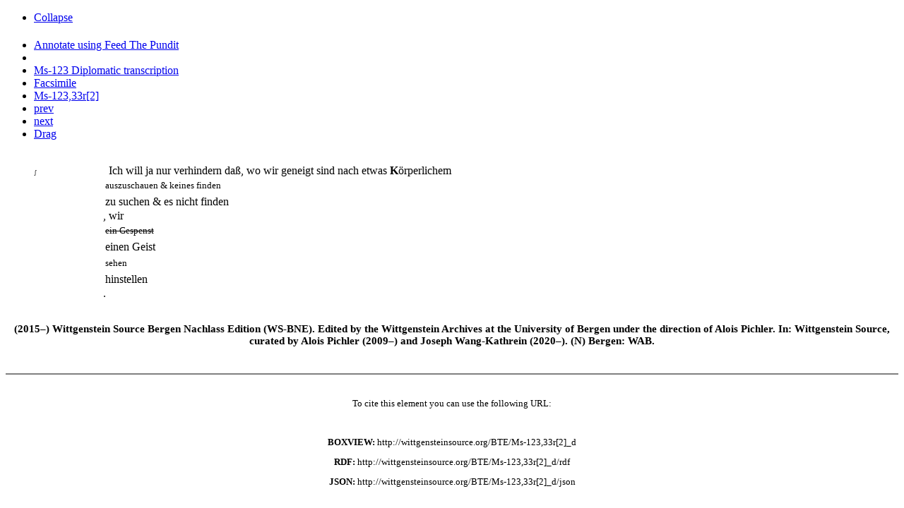

--- FILE ---
content_type: text/html; charset=utf-8
request_url: http://wittgensteinsource.org/agora_show_transcription?id=25045&siglum=Ms-123%2C33r%5B2%5D&collection=3&data-title=Ms-123%2C33r%5B2%5D+Diplomatic+transcription&data-verticalTitle=Ms-123%2C33r%5B2%5D+Diplomatic+transcription&data-type=Diplomatic+transcription&data-id=Ms-123%2C33r%5B2%5D-Diplomatic&data-boxTitle=Ms-123%2C33r%5B2%5D+Diplomatic+transcription&data-replaceContent=&data-url=%2Fagora_show_transcription%3Fid%3D25045
body_size: 2893
content:
<!DOCTYPE html>
<!-- PUBLIC "-//W3C//DTD XHTML 1.0 Transitional//EN" "http://www.w3.org/TR/xhtml1/DTD/xhtml1-transitional.dtd"> -->
<html xmlns="http://www.w3.org/1999/xhtml" xml:lang="en" lang="en">
  <head>
    <meta http-equiv="Content-Type" content="text/html; charset=utf-8" />
        <title></title>
    <link rel="shortcut icon" href="/favicon.ico" />
    <link rel="stylesheet" type="text/css" media="screen" href="/css/tei_style.css" />
        <script type="text/javascript" src="/sfJqueryReloadedPlugin/js/jquery-1.3.2.min.js"></script>
<script type="text/javascript" src="/js/wab_frontend.js"></script>
  </head>
  <body>
    
    
    
  
  
    
<div class="widget widget_draggable">
   <div class="widgetHeader toBeResized">
		<div class="leftIcons">
			<ul>
									<li class='collapse'><a class='expanded' href='#' title='Collapse'>Collapse</a></li>			
							</ul>
		</div>
                <div class='title'>
                        <h4 class='widgetHeaderTitle' title=''>
                                                        </h4>
                </div>
		<div class='rightIcons'>
			<ul>
									<li class='critical_transcription' ><a target="_blank" title="Annotate"  href="http://feed.thepund.it?url=http://wittgensteinsource.org/BTE/Ms-123,33r[2]_d/rdf&conf=wab.js">Annotate using Feed The Pundit</a></li>									<li class='share transcription-details-cite-25045-Diplomatic' title='Permalink'><a href='#' /></li>									<li class='transcription' title='Show entire item'><a data-title="Ms-123 Diplomatic transcription" data-verticalTitle="Ms-123 Diplomatic transcription" data-type="" data-id="trans-42-3" data-boxTitle="Ms-123 Diplomatic transcription" data-replaceContent="" data-url="/agora_show_full_book_transcription/42?collectionId=3" class="boxview_link" href="/agora_show_full_book_transcription/42?collectionId=3&amp;data-title=Ms-123+Diplomatic+transcription&amp;data-verticalTitle=Ms-123+Diplomatic+transcription&amp;data-type=&amp;data-id=trans-42-3&amp;data-boxTitle=Ms-123+Diplomatic+transcription&amp;data-replaceContent=&amp;data-url=%2Fagora_show_full_book_transcription%2F42%3FcollectionId%3D3">Ms-123 Diplomatic transcription</a></li>									<li class='facsimile' title='Facsimile'><a data-title="Facsimile" data-verticalTitle="Ms-123,33r Facsimile" data-type="facsimile" data-id="facsimile-8657" data-boxTitle="Ms-123,33r Facsimile" data-replaceContent="" data-url="/agora_show_flexip_page?id=8657" class="boxview_link" href="/agora_show_flexip_page?id=8657&amp;data-title=Facsimile&amp;data-verticalTitle=Ms-123%2C33r+Facsimile&amp;data-type=facsimile&amp;data-id=facsimile-8657&amp;data-boxTitle=Ms-123%2C33r+Facsimile&amp;data-replaceContent=&amp;data-url=%2Fagora_show_flexip_page%3Fid%3D8657">Facsimile</a></li>									<li class='normalized' title='Ms-123,33r[2] Normalized transcription'><a data-title="Ms-123,33r[2] " data-verticalTitle="Ms-123,33r[2] Normalized transcription" data-type="Normalized transcription" data-id="Ms-123,33r[2]-Normalized" data-boxTitle="Ms-123,33r[2] Normalized transcription" data-replaceContent="" data-url="/agora_show_transcription?id=25045&amp;siglum=Ms-123%2C33r%5B2%5D&amp;collection=1" class="boxview_link" href="/agora_show_transcription?id=25045&amp;siglum=Ms-123%2C33r%5B2%5D&amp;collection=1&amp;data-title=Ms-123%2C33r%5B2%5D+&amp;data-verticalTitle=Ms-123%2C33r%5B2%5D+Normalized+transcription&amp;data-type=Normalized+transcription&amp;data-id=Ms-123%2C33r%5B2%5D-Normalized&amp;data-boxTitle=Ms-123%2C33r%5B2%5D+Normalized+transcription&amp;data-replaceContent=&amp;data-url=%2Fagora_show_transcription%3Fid%3D25045">Ms-123,33r[2] </a></li>									<li class='prev' title='Previous'><a data-title="prev" data-verticalTitle="Ms-123,1r[5]et1v[1] Diplomatic transcription" data-type="Diplomatic transcription" data-id="Ms-123,1r[5]et1v[1]-Diplomatic" data-boxTitle="Ms-123,1r[5]et1v[1] Diplomatic transcription" data-replaceContent="1" data-url="/agora_show_transcription?id=64598&amp;siglum=Ms-123%2C1r%5B5%5Det1v%5B1%5D&amp;collection=3" class="boxview_link" href="/agora_show_transcription?id=64598&amp;siglum=Ms-123%2C1r%5B5%5Det1v%5B1%5D&amp;collection=3&amp;data-title=prev&amp;data-verticalTitle=Ms-123%2C1r%5B5%5Det1v%5B1%5D+Diplomatic+transcription&amp;data-type=Diplomatic+transcription&amp;data-id=Ms-123%2C1r%5B5%5Det1v%5B1%5D-Diplomatic&amp;data-boxTitle=Ms-123%2C1r%5B5%5Det1v%5B1%5D+Diplomatic+transcription&amp;data-replaceContent=1&amp;data-url=%2Fagora_show_transcription%3Fid%3D64598">prev</a></li>									<li class='next' title='Next'><a data-title="next" data-verticalTitle="Ms-123,33r[3]et33v[1] Diplomatic transcription" data-type="Diplomatic transcription" data-id="Ms-123,33r[3]et33v[1]-Diplomatic" data-boxTitle="Ms-123,33r[3]et33v[1] Diplomatic transcription" data-replaceContent="1" data-url="/agora_show_transcription?id=25046&amp;siglum=Ms-123%2C33r%5B3%5Det33v%5B1%5D&amp;collection=3" class="boxview_link" href="/agora_show_transcription?id=25046&amp;siglum=Ms-123%2C33r%5B3%5Det33v%5B1%5D&amp;collection=3&amp;data-title=next&amp;data-verticalTitle=Ms-123%2C33r%5B3%5Det33v%5B1%5D+Diplomatic+transcription&amp;data-type=Diplomatic+transcription&amp;data-id=Ms-123%2C33r%5B3%5Det33v%5B1%5D-Diplomatic&amp;data-boxTitle=Ms-123%2C33r%5B3%5Det33v%5B1%5D+Diplomatic+transcription&amp;data-replaceContent=1&amp;data-url=%2Fagora_show_transcription%3Fid%3D25046">next</a></li>								
									<li class="drag">
			    		<a href="#" title="Drag" class="alignMiddle" style="width: 24px;">Drag</a>	
					</li>
							</ul>
		</div>	
	</div>
    	<div class='widgetContent expanded'>
  
		
		
	    <!--<span>
	   	<span style="cursor: pointer;" onclick="$('#permalink_').toggle();">Click to view the permalink</span>
	    <div style="display:none;" id="permalink_">
	   			    </div>
    </span>
    
    -->
    
    <div class="pundit-content txt_block" about="http://wittgensteinsource.org/Ms-123,33r[2]">

    <br/>
<div width="800px"><table border="0" cellpadding="0" cellspacing="0" class="mainAB" width="780px"><tr><td width="25px" valign="top"> </td><td width="20px" valign="top" text-align="right" style="font-size: 30%"><span style="color:#808000;"> </span></td><td class="sm-left" width="80px" valign="top" text-align="center"><span style="font-size: 50%; font-family: Arial Unicode MS;">∫ </span></td><td class="sn-left" width="20px" valign="top" text-align="center"/><td width="5px"> </td><td style=" text-align: left;" valign="top" width="650px"><div class="ab-style" style=""><span class="text-override" style="color:#000000;">   Ich will ja nur
verhindern daß, wo wir geneigt sind nach etwas
<span style="font-weight: bold;">K</span>örperlichem <span><table class="table table" style="vertical-align:text-bottom"><tr><td><SPAN/><span style="vertical-align: super; font-size: 10pt; ">auszuschauen &amp; keines finden</span><SPAN/><br/><!--kodebit:  zu suchen & es nicht
findenauszuschauen & keines finden--><!--hevetbit:  auszuschauen & keines finden-->zu suchen &amp; es nicht
finden</td></tr></table></span>, wir
<span><table class="table table" style="vertical-align:text-bottom"><tr><td><SPAN/><span style="vertical-align: super; font-size: 10pt; "><span style="color:#000000; text-decoration: line-through;">ein Gespenst</span></span><SPAN/><br/><!--kodebit:  einen Geistein Gespenst--><!--hevetbit:  ein Gespenst-->einen Geist</td></tr></table></span>
<span><table class="table table" style="vertical-align:text-bottom"><tr><td><SPAN/><span style="vertical-align: super; font-size: 10pt; ">sehen</span><SPAN/><br/><!--kodebit:  hinstellensehen--><!--hevetbit:  sehen-->hinstellen</td></tr></table></span>. <br/><br/></span></div></td><td class="sn-right" width="20px" valign="top" text-align="center"/><td class="sm-right" width="20px" valign="top" text-align="center"> </td></tr></table></div>
      </div>


    </div></div>    
   

<div class="permalink_25045_Diplomatic" title="" style="font-size:80%">


    <div class="frontpage" style="text-align:center;">

        <h3 class="title">
    
        (2015–) Wittgenstein Source Bergen Nachlass Edition (WS-BNE).

        Edited by the Wittgenstein Archives at the University of Bergen

        under the direction of Alois Pichler. In: Wittgenstein Source,

        curated by Alois Pichler (2009–) and Joseph Wang-Kathrein (2020–).

        (N) Bergen: WAB.

    
</h3>

        <br/>
        <hr style="border-width:1px !important; border-color: grey; border-style: solid"/>
        <br/>

        <p>To cite this element you can use the following URL:</p><br/>

        <p><b>BOXVIEW:</b> <span class="copy-button">http://wittgensteinsource.org/BTE/Ms-123,33r[2]_d</span></p>

        <p><b>RDF:</b> <span class="copy-button">http://wittgensteinsource.org/BTE/Ms-123,33r[2]_d/rdf</span></p>

        <p><b>JSON:</b> <span class="copy-button">http://wittgensteinsource.org/BTE/Ms-123,33r[2]_d/json</span></p>
    </div>
</div>



<script>
	//$(document).ready(function(){
		$( ".permalink_25045_Diplomatic.ui-dialog-content" ).remove();
		$( ".permalink_25045_Diplomatic" ).dialog({ autoOpen: false, minWidth: 600 });

		$( ".transcription-details-cite-25045-Diplomatic" ).click(function(e){
			e.preventDefault();
			$( ".permalink_25045_Diplomatic" ).dialog('open');
			return false;
		});
	//});

</script>

<script>
var showAlert = false;
    if(navigator.appName.indexOf("Internet Explorer")!=-1){
        showAlert = true;
    } else {

    var foo = navigator.userAgent;

if ((foo.match(/MSIE 10.0/i))) {
showAlert = true;
} else if((foo.match(/rv:11.0/i))){
    showAlert = true;
}

    }


    if(showAlert){
        alert('Internet Explorer is known for having problems with the site, please use another browser.');
    }

</script>
  </body>

</html>
